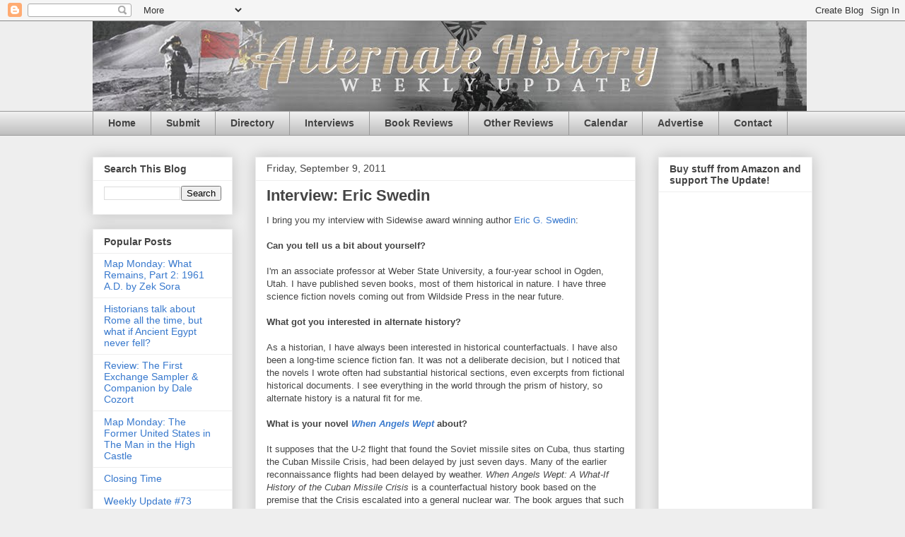

--- FILE ---
content_type: text/html; charset=UTF-8
request_url: https://alternatehistoryweeklyupdate.blogspot.com/2011/09/interview-eric-swedin.html
body_size: 15476
content:
<!DOCTYPE html>
<html class='v2' dir='ltr' lang='en'>
<head>
<link href='https://www.blogger.com/static/v1/widgets/335934321-css_bundle_v2.css' rel='stylesheet' type='text/css'/>
<meta content='width=1100' name='viewport'/>
<meta content='text/html; charset=UTF-8' http-equiv='Content-Type'/>
<meta content='blogger' name='generator'/>
<link href='https://alternatehistoryweeklyupdate.blogspot.com/favicon.ico' rel='icon' type='image/x-icon'/>
<link href='http://alternatehistoryweeklyupdate.blogspot.com/2011/09/interview-eric-swedin.html' rel='canonical'/>
<link rel="alternate" type="application/atom+xml" title="Alternate History Weekly Update - Atom" href="https://alternatehistoryweeklyupdate.blogspot.com/feeds/posts/default" />
<link rel="alternate" type="application/rss+xml" title="Alternate History Weekly Update - RSS" href="https://alternatehistoryweeklyupdate.blogspot.com/feeds/posts/default?alt=rss" />
<link rel="service.post" type="application/atom+xml" title="Alternate History Weekly Update - Atom" href="https://www.blogger.com/feeds/5080248961176338496/posts/default" />

<link rel="alternate" type="application/atom+xml" title="Alternate History Weekly Update - Atom" href="https://alternatehistoryweeklyupdate.blogspot.com/feeds/7493389862664088674/comments/default" />
<!--Can't find substitution for tag [blog.ieCssRetrofitLinks]-->
<meta content='http://alternatehistoryweeklyupdate.blogspot.com/2011/09/interview-eric-swedin.html' property='og:url'/>
<meta content='Interview: Eric Swedin' property='og:title'/>
<meta content='I bring you my interview with Sidewise award winning author Eric G. Swedin :   Can you tell us a bit about yourself?   I&#39;m an associate prof...' property='og:description'/>
<title>Alternate History Weekly Update: Interview: Eric Swedin</title>
<style id='page-skin-1' type='text/css'><!--
/*
-----------------------------------------------
Blogger Template Style
Name:     Awesome Inc.
Designer: Tina Chen
URL:      tinachen.org
----------------------------------------------- */
/* Content
----------------------------------------------- */
body {
font: normal normal 13px Arial, Tahoma, Helvetica, FreeSans, sans-serif;
color: #444444;
background: #eeeeee none repeat scroll top left;
}
html body .content-outer {
min-width: 0;
max-width: 100%;
width: 100%;
}
a:link {
text-decoration: none;
color: #3778cd;
}
a:visited {
text-decoration: none;
color: #4d469c;
}
a:hover {
text-decoration: underline;
color: #3778cd;
}
.body-fauxcolumn-outer .cap-top {
position: absolute;
z-index: 1;
height: 276px;
width: 100%;
background: transparent none repeat-x scroll top left;
_background-image: none;
}
/* Columns
----------------------------------------------- */
.content-inner {
padding: 0;
}
.header-inner .section {
margin: 0 16px;
}
.tabs-inner .section {
margin: 0 16px;
}
.main-inner {
padding-top: 30px;
}
.main-inner .column-center-inner,
.main-inner .column-left-inner,
.main-inner .column-right-inner {
padding: 0 5px;
}
*+html body .main-inner .column-center-inner {
margin-top: -30px;
}
#layout .main-inner .column-center-inner {
margin-top: 0;
}
/* Header
----------------------------------------------- */
.header-outer {
margin: 0 0 0 0;
background: transparent none repeat scroll 0 0;
}
.Header h1 {
font: normal bold 40px Arial, Tahoma, Helvetica, FreeSans, sans-serif;
color: #444444;
text-shadow: 0 0 -1px #000000;
}
.Header h1 a {
color: #444444;
}
.Header .description {
font: normal normal 14px Arial, Tahoma, Helvetica, FreeSans, sans-serif;
color: #444444;
}
.header-inner .Header .titlewrapper,
.header-inner .Header .descriptionwrapper {
padding-left: 0;
padding-right: 0;
margin-bottom: 0;
}
.header-inner .Header .titlewrapper {
padding-top: 22px;
}
/* Tabs
----------------------------------------------- */
.tabs-outer {
overflow: hidden;
position: relative;
background: #eeeeee url(//www.blogblog.com/1kt/awesomeinc/tabs_gradient_light.png) repeat scroll 0 0;
}
#layout .tabs-outer {
overflow: visible;
}
.tabs-cap-top, .tabs-cap-bottom {
position: absolute;
width: 100%;
border-top: 1px solid #999999;
}
.tabs-cap-bottom {
bottom: 0;
}
.tabs-inner .widget li a {
display: inline-block;
margin: 0;
padding: .6em 1.5em;
font: normal bold 14px Arial, Tahoma, Helvetica, FreeSans, sans-serif;
color: #444444;
border-top: 1px solid #999999;
border-bottom: 1px solid #999999;
border-left: 1px solid #999999;
height: 16px;
line-height: 16px;
}
.tabs-inner .widget li:last-child a {
border-right: 1px solid #999999;
}
.tabs-inner .widget li.selected a, .tabs-inner .widget li a:hover {
background: #666666 url(//www.blogblog.com/1kt/awesomeinc/tabs_gradient_light.png) repeat-x scroll 0 -100px;
color: #ffffff;
}
/* Headings
----------------------------------------------- */
h2 {
font: normal bold 14px Arial, Tahoma, Helvetica, FreeSans, sans-serif;
color: #444444;
}
/* Widgets
----------------------------------------------- */
.main-inner .section {
margin: 0 27px;
padding: 0;
}
.main-inner .column-left-outer,
.main-inner .column-right-outer {
margin-top: 0;
}
#layout .main-inner .column-left-outer,
#layout .main-inner .column-right-outer {
margin-top: 0;
}
.main-inner .column-left-inner,
.main-inner .column-right-inner {
background: transparent none repeat 0 0;
-moz-box-shadow: 0 0 0 rgba(0, 0, 0, .2);
-webkit-box-shadow: 0 0 0 rgba(0, 0, 0, .2);
-goog-ms-box-shadow: 0 0 0 rgba(0, 0, 0, .2);
box-shadow: 0 0 0 rgba(0, 0, 0, .2);
-moz-border-radius: 0;
-webkit-border-radius: 0;
-goog-ms-border-radius: 0;
border-radius: 0;
}
#layout .main-inner .column-left-inner,
#layout .main-inner .column-right-inner {
margin-top: 0;
}
.sidebar .widget {
font: normal normal 14px Arial, Tahoma, Helvetica, FreeSans, sans-serif;
color: #444444;
}
.sidebar .widget a:link {
color: #3778cd;
}
.sidebar .widget a:visited {
color: #4d469c;
}
.sidebar .widget a:hover {
color: #3778cd;
}
.sidebar .widget h2 {
text-shadow: 0 0 -1px #000000;
}
.main-inner .widget {
background-color: #ffffff;
border: 1px solid #eeeeee;
padding: 0 15px 15px;
margin: 20px -16px;
-moz-box-shadow: 0 0 20px rgba(0, 0, 0, .2);
-webkit-box-shadow: 0 0 20px rgba(0, 0, 0, .2);
-goog-ms-box-shadow: 0 0 20px rgba(0, 0, 0, .2);
box-shadow: 0 0 20px rgba(0, 0, 0, .2);
-moz-border-radius: 0;
-webkit-border-radius: 0;
-goog-ms-border-radius: 0;
border-radius: 0;
}
.main-inner .widget h2 {
margin: 0 -15px;
padding: .6em 15px .5em;
border-bottom: 1px solid transparent;
}
.footer-inner .widget h2 {
padding: 0 0 .4em;
border-bottom: 1px solid transparent;
}
.main-inner .widget h2 + div, .footer-inner .widget h2 + div {
border-top: 1px solid #eeeeee;
padding-top: 8px;
}
.main-inner .widget .widget-content {
margin: 0 -15px;
padding: 7px 15px 0;
}
.main-inner .widget ul, .main-inner .widget #ArchiveList ul.flat {
margin: -8px -15px 0;
padding: 0;
list-style: none;
}
.main-inner .widget #ArchiveList {
margin: -8px 0 0;
}
.main-inner .widget ul li, .main-inner .widget #ArchiveList ul.flat li {
padding: .5em 15px;
text-indent: 0;
color: #666666;
border-top: 1px solid #eeeeee;
border-bottom: 1px solid transparent;
}
.main-inner .widget #ArchiveList ul li {
padding-top: .25em;
padding-bottom: .25em;
}
.main-inner .widget ul li:first-child, .main-inner .widget #ArchiveList ul.flat li:first-child {
border-top: none;
}
.main-inner .widget ul li:last-child, .main-inner .widget #ArchiveList ul.flat li:last-child {
border-bottom: none;
}
.post-body {
position: relative;
}
.main-inner .widget .post-body ul {
padding: 0 2.5em;
margin: .5em 0;
list-style: disc;
}
.main-inner .widget .post-body ul li {
padding: 0.25em 0;
margin-bottom: .25em;
color: #444444;
border: none;
}
.footer-inner .widget ul {
padding: 0;
list-style: none;
}
.widget .zippy {
color: #666666;
}
/* Posts
----------------------------------------------- */
body .main-inner .Blog {
padding: 0;
margin-bottom: 1em;
background-color: transparent;
border: none;
-moz-box-shadow: 0 0 0 rgba(0, 0, 0, 0);
-webkit-box-shadow: 0 0 0 rgba(0, 0, 0, 0);
-goog-ms-box-shadow: 0 0 0 rgba(0, 0, 0, 0);
box-shadow: 0 0 0 rgba(0, 0, 0, 0);
}
.main-inner .section:last-child .Blog:last-child {
padding: 0;
margin-bottom: 1em;
}
.main-inner .widget h2.date-header {
margin: 0 -15px 1px;
padding: 0 0 0 0;
font: normal normal 14px Arial, Tahoma, Helvetica, FreeSans, sans-serif;
color: #444444;
background: transparent none no-repeat scroll top left;
border-top: 0 solid #eeeeee;
border-bottom: 1px solid transparent;
-moz-border-radius-topleft: 0;
-moz-border-radius-topright: 0;
-webkit-border-top-left-radius: 0;
-webkit-border-top-right-radius: 0;
border-top-left-radius: 0;
border-top-right-radius: 0;
position: static;
bottom: 100%;
right: 15px;
text-shadow: 0 0 -1px #000000;
}
.main-inner .widget h2.date-header span {
font: normal normal 14px Arial, Tahoma, Helvetica, FreeSans, sans-serif;
display: block;
padding: .5em 15px;
border-left: 0 solid #eeeeee;
border-right: 0 solid #eeeeee;
}
.date-outer {
position: relative;
margin: 30px 0 20px;
padding: 0 15px;
background-color: #ffffff;
border: 1px solid #eeeeee;
-moz-box-shadow: 0 0 20px rgba(0, 0, 0, .2);
-webkit-box-shadow: 0 0 20px rgba(0, 0, 0, .2);
-goog-ms-box-shadow: 0 0 20px rgba(0, 0, 0, .2);
box-shadow: 0 0 20px rgba(0, 0, 0, .2);
-moz-border-radius: 0;
-webkit-border-radius: 0;
-goog-ms-border-radius: 0;
border-radius: 0;
}
.date-outer:first-child {
margin-top: 0;
}
.date-outer:last-child {
margin-bottom: 20px;
-moz-border-radius-bottomleft: 0;
-moz-border-radius-bottomright: 0;
-webkit-border-bottom-left-radius: 0;
-webkit-border-bottom-right-radius: 0;
-goog-ms-border-bottom-left-radius: 0;
-goog-ms-border-bottom-right-radius: 0;
border-bottom-left-radius: 0;
border-bottom-right-radius: 0;
}
.date-posts {
margin: 0 -15px;
padding: 0 15px;
clear: both;
}
.post-outer, .inline-ad {
border-top: 1px solid #eeeeee;
margin: 0 -15px;
padding: 15px 15px;
}
.post-outer {
padding-bottom: 10px;
}
.post-outer:first-child {
padding-top: 0;
border-top: none;
}
.post-outer:last-child, .inline-ad:last-child {
border-bottom: none;
}
.post-body {
position: relative;
}
.post-body img {
padding: 8px;
background: transparent;
border: 1px solid transparent;
-moz-box-shadow: 0 0 0 rgba(0, 0, 0, .2);
-webkit-box-shadow: 0 0 0 rgba(0, 0, 0, .2);
box-shadow: 0 0 0 rgba(0, 0, 0, .2);
-moz-border-radius: 0;
-webkit-border-radius: 0;
border-radius: 0;
}
h3.post-title, h4 {
font: normal bold 22px Arial, Tahoma, Helvetica, FreeSans, sans-serif;
color: #444444;
}
h3.post-title a {
font: normal bold 22px Arial, Tahoma, Helvetica, FreeSans, sans-serif;
color: #444444;
}
h3.post-title a:hover {
color: #3778cd;
text-decoration: underline;
}
.post-header {
margin: 0 0 1em;
}
.post-body {
line-height: 1.4;
}
.post-outer h2 {
color: #444444;
}
.post-footer {
margin: 1.5em 0 0;
}
#blog-pager {
padding: 15px;
font-size: 120%;
background-color: #ffffff;
border: 1px solid #eeeeee;
-moz-box-shadow: 0 0 20px rgba(0, 0, 0, .2);
-webkit-box-shadow: 0 0 20px rgba(0, 0, 0, .2);
-goog-ms-box-shadow: 0 0 20px rgba(0, 0, 0, .2);
box-shadow: 0 0 20px rgba(0, 0, 0, .2);
-moz-border-radius: 0;
-webkit-border-radius: 0;
-goog-ms-border-radius: 0;
border-radius: 0;
-moz-border-radius-topleft: 0;
-moz-border-radius-topright: 0;
-webkit-border-top-left-radius: 0;
-webkit-border-top-right-radius: 0;
-goog-ms-border-top-left-radius: 0;
-goog-ms-border-top-right-radius: 0;
border-top-left-radius: 0;
border-top-right-radius-topright: 0;
margin-top: 1em;
}
.blog-feeds, .post-feeds {
margin: 1em 0;
text-align: center;
color: #444444;
}
.blog-feeds a, .post-feeds a {
color: #3778cd;
}
.blog-feeds a:visited, .post-feeds a:visited {
color: #4d469c;
}
.blog-feeds a:hover, .post-feeds a:hover {
color: #3778cd;
}
.post-outer .comments {
margin-top: 2em;
}
/* Comments
----------------------------------------------- */
.comments .comments-content .icon.blog-author {
background-repeat: no-repeat;
background-image: url([data-uri]);
}
.comments .comments-content .loadmore a {
border-top: 1px solid #999999;
border-bottom: 1px solid #999999;
}
.comments .continue {
border-top: 2px solid #999999;
}
/* Footer
----------------------------------------------- */
.footer-outer {
margin: -20px 0 -1px;
padding: 20px 0 0;
color: #444444;
overflow: hidden;
}
.footer-fauxborder-left {
border-top: 1px solid #eeeeee;
background: #ffffff none repeat scroll 0 0;
-moz-box-shadow: 0 0 20px rgba(0, 0, 0, .2);
-webkit-box-shadow: 0 0 20px rgba(0, 0, 0, .2);
-goog-ms-box-shadow: 0 0 20px rgba(0, 0, 0, .2);
box-shadow: 0 0 20px rgba(0, 0, 0, .2);
margin: 0 -20px;
}
/* Mobile
----------------------------------------------- */
body.mobile {
background-size: auto;
}
.mobile .body-fauxcolumn-outer {
background: transparent none repeat scroll top left;
}
*+html body.mobile .main-inner .column-center-inner {
margin-top: 0;
}
.mobile .main-inner .widget {
padding: 0 0 15px;
}
.mobile .main-inner .widget h2 + div,
.mobile .footer-inner .widget h2 + div {
border-top: none;
padding-top: 0;
}
.mobile .footer-inner .widget h2 {
padding: 0.5em 0;
border-bottom: none;
}
.mobile .main-inner .widget .widget-content {
margin: 0;
padding: 7px 0 0;
}
.mobile .main-inner .widget ul,
.mobile .main-inner .widget #ArchiveList ul.flat {
margin: 0 -15px 0;
}
.mobile .main-inner .widget h2.date-header {
right: 0;
}
.mobile .date-header span {
padding: 0.4em 0;
}
.mobile .date-outer:first-child {
margin-bottom: 0;
border: 1px solid #eeeeee;
-moz-border-radius-topleft: 0;
-moz-border-radius-topright: 0;
-webkit-border-top-left-radius: 0;
-webkit-border-top-right-radius: 0;
-goog-ms-border-top-left-radius: 0;
-goog-ms-border-top-right-radius: 0;
border-top-left-radius: 0;
border-top-right-radius: 0;
}
.mobile .date-outer {
border-color: #eeeeee;
border-width: 0 1px 1px;
}
.mobile .date-outer:last-child {
margin-bottom: 0;
}
.mobile .main-inner {
padding: 0;
}
.mobile .header-inner .section {
margin: 0;
}
.mobile .post-outer, .mobile .inline-ad {
padding: 5px 0;
}
.mobile .tabs-inner .section {
margin: 0 10px;
}
.mobile .main-inner .widget h2 {
margin: 0;
padding: 0;
}
.mobile .main-inner .widget h2.date-header span {
padding: 0;
}
.mobile .main-inner .widget .widget-content {
margin: 0;
padding: 7px 0 0;
}
.mobile #blog-pager {
border: 1px solid transparent;
background: #ffffff none repeat scroll 0 0;
}
.mobile .main-inner .column-left-inner,
.mobile .main-inner .column-right-inner {
background: transparent none repeat 0 0;
-moz-box-shadow: none;
-webkit-box-shadow: none;
-goog-ms-box-shadow: none;
box-shadow: none;
}
.mobile .date-posts {
margin: 0;
padding: 0;
}
.mobile .footer-fauxborder-left {
margin: 0;
border-top: inherit;
}
.mobile .main-inner .section:last-child .Blog:last-child {
margin-bottom: 0;
}
.mobile-index-contents {
color: #444444;
}
.mobile .mobile-link-button {
background: #3778cd url(//www.blogblog.com/1kt/awesomeinc/tabs_gradient_light.png) repeat scroll 0 0;
}
.mobile-link-button a:link, .mobile-link-button a:visited {
color: #ffffff;
}
.mobile .tabs-inner .PageList .widget-content {
background: transparent;
border-top: 1px solid;
border-color: #999999;
color: #444444;
}
.mobile .tabs-inner .PageList .widget-content .pagelist-arrow {
border-left: 1px solid #999999;
}

--></style>
<style id='template-skin-1' type='text/css'><!--
body {
min-width: 1050px;
}
.content-outer, .content-fauxcolumn-outer, .region-inner {
min-width: 1050px;
max-width: 1050px;
_width: 1050px;
}
.main-inner .columns {
padding-left: 230px;
padding-right: 250px;
}
.main-inner .fauxcolumn-center-outer {
left: 230px;
right: 250px;
/* IE6 does not respect left and right together */
_width: expression(this.parentNode.offsetWidth -
parseInt("230px") -
parseInt("250px") + 'px');
}
.main-inner .fauxcolumn-left-outer {
width: 230px;
}
.main-inner .fauxcolumn-right-outer {
width: 250px;
}
.main-inner .column-left-outer {
width: 230px;
right: 100%;
margin-left: -230px;
}
.main-inner .column-right-outer {
width: 250px;
margin-right: -250px;
}
#layout {
min-width: 0;
}
#layout .content-outer {
min-width: 0;
width: 800px;
}
#layout .region-inner {
min-width: 0;
width: auto;
}
body#layout div.add_widget {
padding: 8px;
}
body#layout div.add_widget a {
margin-left: 32px;
}
--></style>
<link href='https://www.blogger.com/dyn-css/authorization.css?targetBlogID=5080248961176338496&amp;zx=a052443d-f57e-4be8-8570-a1937e760625' media='none' onload='if(media!=&#39;all&#39;)media=&#39;all&#39;' rel='stylesheet'/><noscript><link href='https://www.blogger.com/dyn-css/authorization.css?targetBlogID=5080248961176338496&amp;zx=a052443d-f57e-4be8-8570-a1937e760625' rel='stylesheet'/></noscript>
<meta name='google-adsense-platform-account' content='ca-host-pub-1556223355139109'/>
<meta name='google-adsense-platform-domain' content='blogspot.com'/>

<!-- data-ad-client=ca-pub-5280979658546471 -->

</head>
<body class='loading variant-light'>
<div class='navbar section' id='navbar' name='Navbar'><div class='widget Navbar' data-version='1' id='Navbar1'><script type="text/javascript">
    function setAttributeOnload(object, attribute, val) {
      if(window.addEventListener) {
        window.addEventListener('load',
          function(){ object[attribute] = val; }, false);
      } else {
        window.attachEvent('onload', function(){ object[attribute] = val; });
      }
    }
  </script>
<div id="navbar-iframe-container"></div>
<script type="text/javascript" src="https://apis.google.com/js/platform.js"></script>
<script type="text/javascript">
      gapi.load("gapi.iframes:gapi.iframes.style.bubble", function() {
        if (gapi.iframes && gapi.iframes.getContext) {
          gapi.iframes.getContext().openChild({
              url: 'https://www.blogger.com/navbar/5080248961176338496?po\x3d7493389862664088674\x26origin\x3dhttps://alternatehistoryweeklyupdate.blogspot.com',
              where: document.getElementById("navbar-iframe-container"),
              id: "navbar-iframe"
          });
        }
      });
    </script><script type="text/javascript">
(function() {
var script = document.createElement('script');
script.type = 'text/javascript';
script.src = '//pagead2.googlesyndication.com/pagead/js/google_top_exp.js';
var head = document.getElementsByTagName('head')[0];
if (head) {
head.appendChild(script);
}})();
</script>
</div></div>
<div class='body-fauxcolumns'>
<div class='fauxcolumn-outer body-fauxcolumn-outer'>
<div class='cap-top'>
<div class='cap-left'></div>
<div class='cap-right'></div>
</div>
<div class='fauxborder-left'>
<div class='fauxborder-right'></div>
<div class='fauxcolumn-inner'>
</div>
</div>
<div class='cap-bottom'>
<div class='cap-left'></div>
<div class='cap-right'></div>
</div>
</div>
</div>
<div class='content'>
<div class='content-fauxcolumns'>
<div class='fauxcolumn-outer content-fauxcolumn-outer'>
<div class='cap-top'>
<div class='cap-left'></div>
<div class='cap-right'></div>
</div>
<div class='fauxborder-left'>
<div class='fauxborder-right'></div>
<div class='fauxcolumn-inner'>
</div>
</div>
<div class='cap-bottom'>
<div class='cap-left'></div>
<div class='cap-right'></div>
</div>
</div>
</div>
<div class='content-outer'>
<div class='content-cap-top cap-top'>
<div class='cap-left'></div>
<div class='cap-right'></div>
</div>
<div class='fauxborder-left content-fauxborder-left'>
<div class='fauxborder-right content-fauxborder-right'></div>
<div class='content-inner'>
<header>
<div class='header-outer'>
<div class='header-cap-top cap-top'>
<div class='cap-left'></div>
<div class='cap-right'></div>
</div>
<div class='fauxborder-left header-fauxborder-left'>
<div class='fauxborder-right header-fauxborder-right'></div>
<div class='region-inner header-inner'>
<div class='header section' id='header' name='Header'><div class='widget Header' data-version='1' id='Header1'>
<div id='header-inner'>
<a href='https://alternatehistoryweeklyupdate.blogspot.com/' style='display: block'>
<img alt='Alternate History Weekly Update' height='127px; ' id='Header1_headerimg' src='https://blogger.googleusercontent.com/img/b/R29vZ2xl/AVvXsEi1YAL-wDM1WZNv67Y-mvliMC23oi5FJe2b7BTK8csZkjNW8rA43r5I-Gp6TQddAL0ErLWzJb8XlPBMsEK2n_JVaK3u8kT3TMc64uHkcwMsTohP-hXMQiJW8837YFs98Kttp3zZ-wmH9Dfv/s1600/Banner_Master.jpg' style='display: block' width='1010px; '/>
</a>
</div>
</div></div>
</div>
</div>
<div class='header-cap-bottom cap-bottom'>
<div class='cap-left'></div>
<div class='cap-right'></div>
</div>
</div>
</header>
<div class='tabs-outer'>
<div class='tabs-cap-top cap-top'>
<div class='cap-left'></div>
<div class='cap-right'></div>
</div>
<div class='fauxborder-left tabs-fauxborder-left'>
<div class='fauxborder-right tabs-fauxborder-right'></div>
<div class='region-inner tabs-inner'>
<div class='tabs section' id='crosscol' name='Cross-Column'><div class='widget PageList' data-version='1' id='PageList1'>
<h2>Pages</h2>
<div class='widget-content'>
<ul>
<li>
<a href='https://alternatehistoryweeklyupdate.blogspot.com/'>Home</a>
</li>
<li>
<a href='https://alternatehistoryweeklyupdate.blogspot.com/p/contribute.html'>Submit</a>
</li>
<li>
<a href='https://alternatehistoryweeklyupdate.blogspot.com/p/ah-directory.html'>Directory</a>
</li>
<li>
<a href='https://alternatehistoryweeklyupdate.blogspot.com/p/interviews.html'>Interviews</a>
</li>
<li>
<a href='https://alternatehistoryweeklyupdate.blogspot.com/p/book-reviews.html'>Book Reviews</a>
</li>
<li>
<a href='https://alternatehistoryweeklyupdate.blogspot.com/p/other-reviews.html'>Other Reviews</a>
</li>
<li>
<a href='https://alternatehistoryweeklyupdate.blogspot.com/p/calender.html'>Calendar</a>
</li>
<li>
<a href='https://alternatehistoryweeklyupdate.blogspot.com/p/advertise.html'>Advertise</a>
</li>
<li>
<a href='https://alternatehistoryweeklyupdate.blogspot.com/p/contact.html'>Contact</a>
</li>
</ul>
<div class='clear'></div>
</div>
</div></div>
<div class='tabs no-items section' id='crosscol-overflow' name='Cross-Column 2'></div>
</div>
</div>
<div class='tabs-cap-bottom cap-bottom'>
<div class='cap-left'></div>
<div class='cap-right'></div>
</div>
</div>
<div class='main-outer'>
<div class='main-cap-top cap-top'>
<div class='cap-left'></div>
<div class='cap-right'></div>
</div>
<div class='fauxborder-left main-fauxborder-left'>
<div class='fauxborder-right main-fauxborder-right'></div>
<div class='region-inner main-inner'>
<div class='columns fauxcolumns'>
<div class='fauxcolumn-outer fauxcolumn-center-outer'>
<div class='cap-top'>
<div class='cap-left'></div>
<div class='cap-right'></div>
</div>
<div class='fauxborder-left'>
<div class='fauxborder-right'></div>
<div class='fauxcolumn-inner'>
</div>
</div>
<div class='cap-bottom'>
<div class='cap-left'></div>
<div class='cap-right'></div>
</div>
</div>
<div class='fauxcolumn-outer fauxcolumn-left-outer'>
<div class='cap-top'>
<div class='cap-left'></div>
<div class='cap-right'></div>
</div>
<div class='fauxborder-left'>
<div class='fauxborder-right'></div>
<div class='fauxcolumn-inner'>
</div>
</div>
<div class='cap-bottom'>
<div class='cap-left'></div>
<div class='cap-right'></div>
</div>
</div>
<div class='fauxcolumn-outer fauxcolumn-right-outer'>
<div class='cap-top'>
<div class='cap-left'></div>
<div class='cap-right'></div>
</div>
<div class='fauxborder-left'>
<div class='fauxborder-right'></div>
<div class='fauxcolumn-inner'>
</div>
</div>
<div class='cap-bottom'>
<div class='cap-left'></div>
<div class='cap-right'></div>
</div>
</div>
<!-- corrects IE6 width calculation -->
<div class='columns-inner'>
<div class='column-center-outer'>
<div class='column-center-inner'>
<div class='main section' id='main' name='Main'><div class='widget Blog' data-version='1' id='Blog1'>
<div class='blog-posts hfeed'>

          <div class="date-outer">
        
<h2 class='date-header'><span>Friday, September 9, 2011</span></h2>

          <div class="date-posts">
        
<div class='post-outer'>
<div class='post hentry uncustomized-post-template' itemprop='blogPost' itemscope='itemscope' itemtype='http://schema.org/BlogPosting'>
<meta content='5080248961176338496' itemprop='blogId'/>
<meta content='7493389862664088674' itemprop='postId'/>
<a name='7493389862664088674'></a>
<h3 class='post-title entry-title' itemprop='name'>
Interview: Eric Swedin
</h3>
<div class='post-header'>
<div class='post-header-line-1'></div>
</div>
<div class='post-body entry-content' id='post-body-7493389862664088674' itemprop='description articleBody'>
I bring you my interview with Sidewise award winning author <a href="http://www.swedin.org/">Eric G. Swedin</a>:<br />
<br />
<strong>Can you tell us a bit about yourself?</strong><br />
<br />
I'm an associate professor at Weber State University, a four-year school in Ogden, Utah. I have published seven books, most of them historical in nature. I have three science fiction novels coming out from Wildside Press in the near future.<br />
<br />
<strong>What got you interested in alternate history?</strong><br />
<br />
As a historian, I have always been interested in historical counterfactuals. I have also been a long-time science fiction fan. It was not a deliberate decision, but I noticed that the novels I wrote often had substantial historical sections, even excerpts from fictional historical documents. I see everything in the world through the prism of history, so alternate history is a natural fit for me.<br />
<br />
<strong>What is your novel <em><a href="http://www.amazon.com/When-Angels-Wept-What-If-History/dp/1597975176/ref=sr_1_1?ie=UTF8&amp;qid=1315576225&amp;sr=8-1">When Angels Wept</a> </em>about?</strong><br />
<br />
It supposes that the U-2 flight that found the Soviet missile sites on Cuba, thus starting the Cuban Missile Crisis, had been delayed by just seven days. Many of the earlier reconnaissance flights had been delayed by weather. <em>When Angels Wept: A What-If History of the Cuban Missile Crisis</em> is a counterfactual history book based on the premise that the Crisis escalated into a general nuclear war. The book argues that such a war would have destroyed the Soviet Union and Europe, but only damaged the United States. At that point in history, American superiority in strategic weapons was overwhelming.<br />
<br />
<strong>What inspired you to write <em>When Angels Wept</em>?</strong><br />
<br />
I think that the Cuban Missile Crisis was one of the most important events of the Twentieth Century, not for what happened, but for what could have happened.<br />
<br />
<strong>Most alternate histories are written as narratives, what made you decide to write <em>When Angels Wept</em> as a history book?</strong><br />
<br />
I have written both history books and novels and I understand the advantages and disadvantages of each type of storytelling. What I wanted to do with the Cuban Missile Crisis made more sense if it was written like a history book, without all the tricks that make a good novel work. I also had a serious intent beyond mere entertainment when I wrote the book. Contingency is too often neglected by historians and other people. When thinking about history we assume that whatever happened was inevitable. This is a poor way to think about history and about why events unfold as they do. I hope that my book will in its small way help counteract this tendency in all of us and help us realize that the past was not fixed when it was happening.<br />
<br />
<strong>How did you come up with the title?</strong><br />
<br />
You know, I don't remember. I liked the phrase and the title was there very early in the project. Only later did I include an episode that explained the title.<br />
<br />
<strong>Who designed the cover?</strong><br />
<br />
The publisher did and it is one of the best covers that I have ever seen. I cannot be more pleased.<br />
<br />
<strong>How was it like winning the Sidewise award?</strong><br />
<br />
I was certain that I would not win this award, though I was thrilled to be nominated. Since my family and I were already going to WorldCon, we all went to the ceremony. When they announced my name and the book title it was like a blast of electricity going through me and I didn't hear much of what they said after that. Very jarring.<br />
<br />
<strong>What are you reading now? </strong><br />
<br />
I just read a graphic novel, Will Eisner, <em>The Plot: The Secret Story of the Protocols of the Elders of Zion</em> (2005). I am also reading several books on World War II at the same time, including Andrew Roberts, <em>The Storm of War: A New History of the Second World War</em> (2011) and Mark Mazower,<em> Hitler's Empire: How the Nazis Ruled Europe</em> (2008). I am also reading the novella that I shared the Sidewise Award with, Alan Smale, "A Clash of Eagles," in <em>Panverse Two</em> (ed. Dario Ciriello), (Panverse Publishing 2010). He won the short-form and I won the long-form. It is an interesting story.<br />
<br />
<strong>What are your current projects?</strong><br />
<br />
Tough question. I am working on a sequel to a novel of mine that will be coming out soon, <em>Fragments of Me</em> (Wildside Press, 2011). I am researching a general book on Twentieth-century Science. And I am working on an alternate history of World War II.&nbsp; In my alternate history of World War II, I want to answer the question of if atomic bombs could have really won the war against a dominant Germany. I have my doubts.<br />
<br />
<strong>Do you have any advice for other writers?</strong><br />
<br />
I do believe that anyone who is of reasonable intelligence and has a sincere desire to learn can become a writer. Writing is a rewarding activity, even without publishing, though publishing is a nice way to convince doubters and naysayers that you are not on a fruitless quest. Writers who are successful have a determination that drives them through disappointment and self-doubt. Becoming a productive writer is the hardest skill that I have ever worked to acquire.<br />
<br />
----<br />
<br />
You can also check out my <a href="http://alternatehistoryweeklyupdate.blogspot.com/2011/09/review-when-angels-wept.html">review</a> of Swedin's <em>When Angels Wept.</em>
<div style='clear: both;'></div>
</div>
<div class='post-footer'>
<div class='post-footer-line post-footer-line-1'>
<span class='post-author vcard'>
Posted by
<span class='fn' itemprop='author' itemscope='itemscope' itemtype='http://schema.org/Person'>
<meta content='https://www.blogger.com/profile/12415640801753049329' itemprop='url'/>
<a class='g-profile' href='https://www.blogger.com/profile/12415640801753049329' rel='author' title='author profile'>
<span itemprop='name'>Mitro</span>
</a>
</span>
</span>
<span class='post-timestamp'>
at
<meta content='http://alternatehistoryweeklyupdate.blogspot.com/2011/09/interview-eric-swedin.html' itemprop='url'/>
<a class='timestamp-link' href='https://alternatehistoryweeklyupdate.blogspot.com/2011/09/interview-eric-swedin.html' rel='bookmark' title='permanent link'><abbr class='published' itemprop='datePublished' title='2011-09-09T11:00:00-05:00'>11:00&#8239;AM</abbr></a>
</span>
<span class='post-comment-link'>
</span>
<span class='post-icons'>
<span class='item-action'>
<a href='https://www.blogger.com/email-post/5080248961176338496/7493389862664088674' title='Email Post'>
<img alt='' class='icon-action' height='13' src='https://resources.blogblog.com/img/icon18_email.gif' width='18'/>
</a>
</span>
<span class='item-control blog-admin pid-654926044'>
<a href='https://www.blogger.com/post-edit.g?blogID=5080248961176338496&postID=7493389862664088674&from=pencil' title='Edit Post'>
<img alt='' class='icon-action' height='18' src='https://resources.blogblog.com/img/icon18_edit_allbkg.gif' width='18'/>
</a>
</span>
</span>
<div class='post-share-buttons goog-inline-block'>
<a class='goog-inline-block share-button sb-email' href='https://www.blogger.com/share-post.g?blogID=5080248961176338496&postID=7493389862664088674&target=email' target='_blank' title='Email This'><span class='share-button-link-text'>Email This</span></a><a class='goog-inline-block share-button sb-blog' href='https://www.blogger.com/share-post.g?blogID=5080248961176338496&postID=7493389862664088674&target=blog' onclick='window.open(this.href, "_blank", "height=270,width=475"); return false;' target='_blank' title='BlogThis!'><span class='share-button-link-text'>BlogThis!</span></a><a class='goog-inline-block share-button sb-twitter' href='https://www.blogger.com/share-post.g?blogID=5080248961176338496&postID=7493389862664088674&target=twitter' target='_blank' title='Share to X'><span class='share-button-link-text'>Share to X</span></a><a class='goog-inline-block share-button sb-facebook' href='https://www.blogger.com/share-post.g?blogID=5080248961176338496&postID=7493389862664088674&target=facebook' onclick='window.open(this.href, "_blank", "height=430,width=640"); return false;' target='_blank' title='Share to Facebook'><span class='share-button-link-text'>Share to Facebook</span></a><a class='goog-inline-block share-button sb-pinterest' href='https://www.blogger.com/share-post.g?blogID=5080248961176338496&postID=7493389862664088674&target=pinterest' target='_blank' title='Share to Pinterest'><span class='share-button-link-text'>Share to Pinterest</span></a>
</div>
</div>
<div class='post-footer-line post-footer-line-2'>
<span class='post-labels'>
Labels:
<a href='https://alternatehistoryweeklyupdate.blogspot.com/search/label/Eric%20G.%20Swedin' rel='tag'>Eric G. Swedin</a>,
<a href='https://alternatehistoryweeklyupdate.blogspot.com/search/label/Interview' rel='tag'>Interview</a>,
<a href='https://alternatehistoryweeklyupdate.blogspot.com/search/label/When%20Angels%20Wept' rel='tag'>When Angels Wept</a>
</span>
</div>
<div class='post-footer-line post-footer-line-3'>
<span class='post-location'>
</span>
</div>
</div>
</div>
<div class='comments' id='comments'>
<a name='comments'></a>
<h4>No comments:</h4>
<div id='Blog1_comments-block-wrapper'>
<dl class='avatar-comment-indent' id='comments-block'>
</dl>
</div>
<p class='comment-footer'>
<div class='comment-form'>
<a name='comment-form'></a>
<h4 id='comment-post-message'>Post a Comment</h4>
<p>
</p>
<p>Note: Only a member of this blog may post a comment.</p>
<a href='https://www.blogger.com/comment/frame/5080248961176338496?po=7493389862664088674&hl=en&saa=85391&origin=https://alternatehistoryweeklyupdate.blogspot.com' id='comment-editor-src'></a>
<iframe allowtransparency='true' class='blogger-iframe-colorize blogger-comment-from-post' frameborder='0' height='410px' id='comment-editor' name='comment-editor' src='' width='100%'></iframe>
<script src='https://www.blogger.com/static/v1/jsbin/2830521187-comment_from_post_iframe.js' type='text/javascript'></script>
<script type='text/javascript'>
      BLOG_CMT_createIframe('https://www.blogger.com/rpc_relay.html');
    </script>
</div>
</p>
</div>
</div>
<div class='inline-ad'>
<script type="text/javascript"><!--
google_ad_client="pub-5280979658546471";
google_ad_host="pub-1556223355139109";
google_ad_width=300;
google_ad_height=250;
google_ad_format="300x250_as";
google_ad_type="text_image";
google_ad_host_channel="0001+S0009+L0007";
google_color_border="FFFFFF";
google_color_bg="FFFFFF";
google_color_link="2288BB";
google_color_url="666666";
google_color_text="222222";
//--></script>
<script type="text/javascript" src="//pagead2.googlesyndication.com/pagead/show_ads.js">
</script>
</div>

        </div></div>
      
</div>
<div class='blog-pager' id='blog-pager'>
<span id='blog-pager-newer-link'>
<a class='blog-pager-newer-link' href='https://alternatehistoryweeklyupdate.blogspot.com/2011/09/breaking-news-oral-history-of-doomsday.html' id='Blog1_blog-pager-newer-link' title='Newer Post'>Newer Post</a>
</span>
<span id='blog-pager-older-link'>
<a class='blog-pager-older-link' href='https://alternatehistoryweeklyupdate.blogspot.com/2011/09/showcase-1983-doomsday.html' id='Blog1_blog-pager-older-link' title='Older Post'>Older Post</a>
</span>
<a class='home-link' href='https://alternatehistoryweeklyupdate.blogspot.com/'>Home</a>
</div>
<div class='clear'></div>
<div class='post-feeds'>
<div class='feed-links'>
Subscribe to:
<a class='feed-link' href='https://alternatehistoryweeklyupdate.blogspot.com/feeds/7493389862664088674/comments/default' target='_blank' type='application/atom+xml'>Post Comments (Atom)</a>
</div>
</div>
</div></div>
</div>
</div>
<div class='column-left-outer'>
<div class='column-left-inner'>
<aside>
<div class='sidebar section' id='sidebar-left-1'><div class='widget BlogSearch' data-version='1' id='BlogSearch1'>
<h2 class='title'>Search This Blog</h2>
<div class='widget-content'>
<div id='BlogSearch1_form'>
<form action='https://alternatehistoryweeklyupdate.blogspot.com/search' class='gsc-search-box' target='_top'>
<table cellpadding='0' cellspacing='0' class='gsc-search-box'>
<tbody>
<tr>
<td class='gsc-input'>
<input autocomplete='off' class='gsc-input' name='q' size='10' title='search' type='text' value=''/>
</td>
<td class='gsc-search-button'>
<input class='gsc-search-button' title='search' type='submit' value='Search'/>
</td>
</tr>
</tbody>
</table>
</form>
</div>
</div>
<div class='clear'></div>
</div><div class='widget PopularPosts' data-version='1' id='PopularPosts1'>
<h2>Popular Posts</h2>
<div class='widget-content popular-posts'>
<ul>
<li>
<a href='https://alternatehistoryweeklyupdate.blogspot.com/2016/03/map-monday-what-remains-part-2-1961-ad.html'>Map Monday: What Remains, Part 2: 1961 A.D. by Zek Sora</a>
</li>
<li>
<a href='https://alternatehistoryweeklyupdate.blogspot.com/2015/05/historians-talk-about-rome-all-time-but.html'>Historians talk about Rome all the time, but what if Ancient Egypt never fell?</a>
</li>
<li>
<a href='https://alternatehistoryweeklyupdate.blogspot.com/2013/07/review-first-exchange-sampler-companion.html'>Review: The First Exchange Sampler & Companion by Dale Cozort</a>
</li>
<li>
<a href='https://alternatehistoryweeklyupdate.blogspot.com/2015/02/map-monday-former-united-states-in-man.html'>Map Monday: The Former United States in The Man in the High Castle</a>
</li>
<li>
<a href='https://alternatehistoryweeklyupdate.blogspot.com/2016/10/closing-time.html'>Closing Time</a>
</li>
<li>
<a href='https://alternatehistoryweeklyupdate.blogspot.com/2012/10/weekly-update-73.html'>Weekly Update #73</a>
</li>
<li>
<a href='https://alternatehistoryweeklyupdate.blogspot.com/2015/12/book-review-killing-king-assassination.html'>Book Review: Killing a King: The Assassination of Yitzhak Rabin and the Remaking of Israel by Dan Ephron</a>
</li>
<li>
<a href='https://alternatehistoryweeklyupdate.blogspot.com/2016/06/how-to-write-realistic-atompunk-timeline.html'>How to Write a Realistic Atompunk Timeline</a>
</li>
<li>
<a href='https://alternatehistoryweeklyupdate.blogspot.com/2012/05/review-final-impact-by-john-birmingham.html'>Review: "Final Impact" by John Birmingham</a>
</li>
<li>
<a href='https://alternatehistoryweeklyupdate.blogspot.com/2014/10/interview-ian-montgomerie.html'>Interview: Ian Montgomerie</a>
</li>
</ul>
<div class='clear'></div>
</div>
</div><div class='widget LinkList' data-version='1' id='LinkList1'>
<h2>Links</h2>
<div class='widget-content'>
<ul>
<li><a href='http://althistoryinc.blogspot.com/'>(Alt)History Inc.</a></li>
<li><a href='http://www.reddit.com/r/ahwupdate/'>/r/ahwupdate/</a></li>
<li><a href='http://thingthatexists.blogspot.com/'>A Thing that Exists</a></li>
<li><a href='http://alison-morton.com/blog/'>Alison Morton's Roma Nova</a></li>
<li><a href='http://althistfiction.com/'>Alt Hist</a></li>
<li><a href='http://www.alternate-history-fiction.com/'>Alternate History Fiction</a></li>
<li><a href='http://althistory.wikia.com/wiki/Main_Page'>Alternate History Wiki</a></li>
<li><a href='http://www.alternatehistory.com/'>AlternateHistory.com</a></li>
<li><a href='https://www.youtube.com/channel/UClfEht64_NrzHf8Y0slKEjw'>AlternateHistoryHub</a></li>
<li><a href='http://amazingstoriesmag.com/'>Amazing Stories</a></li>
<li><a href='http://kiatspace.blogspot.com/'>An Alternate History of the Netherlands (and more)</a></li>
<li><a href='http://atomic-skies.blogspot.com/'>Atomic Skies</a></li>
<li><a href='http://www.beneathgrayskies.com/'>Beneath Gray Skies</a></li>
<li><a href='http://www.dalecozort.com/dale2.htm'>Dale Cozort's Alternate History</a></li>
<li><a href='http://home.earthlink.net/~trolleyfan/'>David Johnson's Webpage</a></li>
<li><a href='http://geeksyndicate.wordpress.com/category/gs-podcast-network/dissecting-worlds/'>Dissecting Worlds</a></li>
<li><a href='http://www.ipinc.net/~kiers/SMSFanFiction/'>Fan Fiction in SM Stirling's Universes</a></li>
<li><a href='http://turtledove.wikia.com/wiki/Harry_Turtledove_Wiki'>Harry Turtledove Wiki</a></li>
<li><a href='http://historicalnovelsociety.org/'>Historical Novel Society</a></li>
<li><a href='http://historum.com/'>Historum</a></li>
<li><a href='http://ifnicity.blogspot.com/'>Ifnicity</a></li>
<li><a href='http://johnnypez9.blogspot.com/'>Johnny Pez</a></li>
<li><a href='http://www.korsgaardscommentary.com/'>Korsgaard's Commentary</a></li>
<li><a href='http://loststates.blogspot.com/'>Lost States</a></li>
<li><a href='http://makingalternatehistory.blogspot.com/'>Making Alternate History</a></li>
<li><a href='http://www.toixstory.com/'>Maps, Writing, and Ramblings</a></li>
<li><a href='http://danielottalini.com/'>Modern Papyrus ~ Daniel Ottalini's author blog and website</a></li>
<li><a href='http://othertimesblog.blogspot.com/'>Other Times</a></li>
<li><a href='http://www.dalecozort.com/PODPage.html'>Point of Divergence APA</a></li>
<li><a href='http://www.rpierrelouis.com/'>Ralph Pierre-Louis, graphic and web designer</a></li>
<li><a href='http://daidin.wordpress.com/'>The Alternate History Blog Daidin</a></li>
<li><a href='http://chrishanger.wordpress.com/'>The Chrishanger Blog</a></li>
<li><a href='http://www.chrishanger.net/Index.html'>The Chrishanger Website</a></li>
<li><a href='http://thecounterfactualhistoryreview.blogspot.com/'>The Counterfactual History Review</a></li>
<li><a href='http://www.thekingdomsofevil.com/'>The Kingdoms of Evil</a></li>
<li><a href='http://accordingtoquinn.blogspot.com/'>The World According to Quinn</a></li>
<li><a href='http://thisdayinalternatehistory.blogspot.com/'>This Day in Alternate History</a></li>
<li><a href='http://www.twilighthistories.com/about/'>Twilight Histories</a></li>
</ul>
<div class='clear'></div>
</div>
</div><div class='widget Label' data-version='1' id='Label1'>
<h2>Categories</h2>
<div class='widget-content list-label-widget-content'>
<ul>
<li>
<a dir='ltr' href='https://alternatehistoryweeklyupdate.blogspot.com/search/label/1983%3A%20Doomsday'>1983: Doomsday</a>
<span dir='ltr'>(21)</span>
</li>
<li>
<a dir='ltr' href='https://alternatehistoryweeklyupdate.blogspot.com/search/label/Alternate%20History%20Weekly%20Update'>Alternate History Weekly Update</a>
<span dir='ltr'>(44)</span>
</li>
<li>
<a dir='ltr' href='https://alternatehistoryweeklyupdate.blogspot.com/search/label/American%20Civil%20War'>American Civil War</a>
<span dir='ltr'>(30)</span>
</li>
<li>
<a dir='ltr' href='https://alternatehistoryweeklyupdate.blogspot.com/search/label/Balkanized%20North%20America'>Balkanized North America</a>
<span dir='ltr'>(25)</span>
</li>
<li>
<a dir='ltr' href='https://alternatehistoryweeklyupdate.blogspot.com/search/label/Book%20Review'>Book Review</a>
<span dir='ltr'>(120)</span>
</li>
<li>
<a dir='ltr' href='https://alternatehistoryweeklyupdate.blogspot.com/search/label/Chris%20Nuttall'>Chris Nuttall</a>
<span dir='ltr'>(69)</span>
</li>
<li>
<a dir='ltr' href='https://alternatehistoryweeklyupdate.blogspot.com/search/label/Comic%20book'>Comic book</a>
<span dir='ltr'>(26)</span>
</li>
<li>
<a dir='ltr' href='https://alternatehistoryweeklyupdate.blogspot.com/search/label/Counterfactual%20history'>Counterfactual history</a>
<span dir='ltr'>(35)</span>
</li>
<li>
<a dir='ltr' href='https://alternatehistoryweeklyupdate.blogspot.com/search/label/Guest%20post'>Guest post</a>
<span dir='ltr'>(250)</span>
</li>
<li>
<a dir='ltr' href='https://alternatehistoryweeklyupdate.blogspot.com/search/label/Harry%20Turtledove'>Harry Turtledove</a>
<span dir='ltr'>(53)</span>
</li>
<li>
<a dir='ltr' href='https://alternatehistoryweeklyupdate.blogspot.com/search/label/Interview'>Interview</a>
<span dir='ltr'>(71)</span>
</li>
<li>
<a dir='ltr' href='https://alternatehistoryweeklyupdate.blogspot.com/search/label/New%20Releases'>New Releases</a>
<span dir='ltr'>(203)</span>
</li>
<li>
<a dir='ltr' href='https://alternatehistoryweeklyupdate.blogspot.com/search/label/Paradox'>Paradox</a>
<span dir='ltr'>(54)</span>
</li>
<li>
<a dir='ltr' href='https://alternatehistoryweeklyupdate.blogspot.com/search/label/Preview'>Preview</a>
<span dir='ltr'>(40)</span>
</li>
<li>
<a dir='ltr' href='https://alternatehistoryweeklyupdate.blogspot.com/search/label/Review'>Review</a>
<span dir='ltr'>(49)</span>
</li>
<li>
<a dir='ltr' href='https://alternatehistoryweeklyupdate.blogspot.com/search/label/Sean%20Korsgaard'>Sean Korsgaard</a>
<span dir='ltr'>(42)</span>
</li>
<li>
<a dir='ltr' href='https://alternatehistoryweeklyupdate.blogspot.com/search/label/Sebastian%20Breit'>Sebastian Breit</a>
<span dir='ltr'>(24)</span>
</li>
<li>
<a dir='ltr' href='https://alternatehistoryweeklyupdate.blogspot.com/search/label/Showcase'>Showcase</a>
<span dir='ltr'>(22)</span>
</li>
<li>
<a dir='ltr' href='https://alternatehistoryweeklyupdate.blogspot.com/search/label/Steampunk'>Steampunk</a>
<span dir='ltr'>(111)</span>
</li>
<li>
<a dir='ltr' href='https://alternatehistoryweeklyupdate.blogspot.com/search/label/Stirling'>Stirling</a>
<span dir='ltr'>(22)</span>
</li>
<li>
<a dir='ltr' href='https://alternatehistoryweeklyupdate.blogspot.com/search/label/Submissions'>Submissions</a>
<span dir='ltr'>(38)</span>
</li>
<li>
<a dir='ltr' href='https://alternatehistoryweeklyupdate.blogspot.com/search/label/Television'>Television</a>
<span dir='ltr'>(33)</span>
</li>
<li>
<a dir='ltr' href='https://alternatehistoryweeklyupdate.blogspot.com/search/label/Time%20travel'>Time travel</a>
<span dir='ltr'>(42)</span>
</li>
<li>
<a dir='ltr' href='https://alternatehistoryweeklyupdate.blogspot.com/search/label/Weekly%20Update'>Weekly Update</a>
<span dir='ltr'>(213)</span>
</li>
<li>
<a dir='ltr' href='https://alternatehistoryweeklyupdate.blogspot.com/search/label/World%20War%20II'>World War II</a>
<span dir='ltr'>(85)</span>
</li>
<li>
<a dir='ltr' href='https://alternatehistoryweeklyupdate.blogspot.com/search/label/alternate%20history'>alternate history</a>
<span dir='ltr'>(140)</span>
</li>
</ul>
<div class='clear'></div>
</div>
</div></div>
</aside>
</div>
</div>
<div class='column-right-outer'>
<div class='column-right-inner'>
<aside>
<div class='sidebar section' id='sidebar-right-1'><div class='widget HTML' data-version='1' id='HTML2'>
<h2 class='title'>Buy stuff from Amazon and support The Update!</h2>
<div class='widget-content'>
<iframe src="http://rcm-na.amazon-adsystem.com/e/cm?t=altehistweeku-20&o=1&p=14&l=st1&mode=books&search=alternate history&fc1=000000&lt1=_blank&lc1=3366FF&bg1=FFFFFF&f=ifr" marginwidth="0" marginheight="0" width="160" height="600" border="0" frameborder="0" style="border:none;" scrolling="no"></iframe>
</div>
<div class='clear'></div>
</div><div class='widget HTML' data-version='1' id='HTML4'>
<div class='widget-content'>
<a class="twitter-timeline" href="https://twitter.com/ahwupdate" data-widget-id="438073667570782209">Tweets by @ahwupdate</a>
<script>!function(d,s,id){var js,fjs=d.getElementsByTagName(s)[0],p=/^http:/.test(d.location)?'http':'https';if(!d.getElementById(id)){js=d.createElement(s);js.id=id;js.src=p+"://platform.twitter.com/widgets.js";fjs.parentNode.insertBefore(js,fjs);}}(document,"script","twitter-wjs");</script>
</div>
<div class='clear'></div>
</div><div class='widget HTML' data-version='1' id='HTML1'>
<div class='widget-content'>
<iframe src="//www.facebook.com/plugins/likebox.php?href=http%3A%2F%2Fwww.facebook.com%2Fpages%2FAlternate-History-Weekly-Update%2F201023966612103&amp;width=200&amp;height=300&amp;colorscheme=light&amp;show_faces=true&amp;border_color&amp;stream=false&amp;header=false" scrolling="no" frameborder="0" style="border:none; overflow:hidden; width:200px; height:300px;" allowtransparency="true"></iframe>
</div>
<div class='clear'></div>
</div><div class='widget Followers' data-version='1' id='Followers1'>
<h2 class='title'>Google Followers</h2>
<div class='widget-content'>
<div id='Followers1-wrapper'>
<div style='margin-right:2px;'>
<div><script type="text/javascript" src="https://apis.google.com/js/platform.js"></script>
<div id="followers-iframe-container"></div>
<script type="text/javascript">
    window.followersIframe = null;
    function followersIframeOpen(url) {
      gapi.load("gapi.iframes", function() {
        if (gapi.iframes && gapi.iframes.getContext) {
          window.followersIframe = gapi.iframes.getContext().openChild({
            url: url,
            where: document.getElementById("followers-iframe-container"),
            messageHandlersFilter: gapi.iframes.CROSS_ORIGIN_IFRAMES_FILTER,
            messageHandlers: {
              '_ready': function(obj) {
                window.followersIframe.getIframeEl().height = obj.height;
              },
              'reset': function() {
                window.followersIframe.close();
                followersIframeOpen("https://www.blogger.com/followers/frame/5080248961176338496?colors\x3dCgt0cmFuc3BhcmVudBILdHJhbnNwYXJlbnQaByM0NDQ0NDQiByMzNzc4Y2QqByNlZWVlZWUyByM0NDQ0NDQ6ByM0NDQ0NDRCByMzNzc4Y2RKByM2NjY2NjZSByMzNzc4Y2RaC3RyYW5zcGFyZW50\x26pageSize\x3d21\x26hl\x3den\x26origin\x3dhttps://alternatehistoryweeklyupdate.blogspot.com");
              },
              'open': function(url) {
                window.followersIframe.close();
                followersIframeOpen(url);
              }
            }
          });
        }
      });
    }
    followersIframeOpen("https://www.blogger.com/followers/frame/5080248961176338496?colors\x3dCgt0cmFuc3BhcmVudBILdHJhbnNwYXJlbnQaByM0NDQ0NDQiByMzNzc4Y2QqByNlZWVlZWUyByM0NDQ0NDQ6ByM0NDQ0NDRCByMzNzc4Y2RKByM2NjY2NjZSByMzNzc4Y2RaC3RyYW5zcGFyZW50\x26pageSize\x3d21\x26hl\x3den\x26origin\x3dhttps://alternatehistoryweeklyupdate.blogspot.com");
  </script></div>
</div>
</div>
<div class='clear'></div>
</div>
</div><div class='widget Subscribe' data-version='1' id='Subscribe1'>
<div style='white-space:nowrap'>
<h2 class='title'>Subscribe To</h2>
<div class='widget-content'>
<div class='subscribe-wrapper subscribe-type-POST'>
<div class='subscribe expanded subscribe-type-POST' id='SW_READER_LIST_Subscribe1POST' style='display:none;'>
<div class='top'>
<span class='inner' onclick='return(_SW_toggleReaderList(event, "Subscribe1POST"));'>
<img class='subscribe-dropdown-arrow' src='https://resources.blogblog.com/img/widgets/arrow_dropdown.gif'/>
<img align='absmiddle' alt='' border='0' class='feed-icon' src='https://resources.blogblog.com/img/icon_feed12.png'/>
Posts
</span>
<div class='feed-reader-links'>
<a class='feed-reader-link' href='https://www.netvibes.com/subscribe.php?url=https%3A%2F%2Falternatehistoryweeklyupdate.blogspot.com%2Ffeeds%2Fposts%2Fdefault' target='_blank'>
<img src='https://resources.blogblog.com/img/widgets/subscribe-netvibes.png'/>
</a>
<a class='feed-reader-link' href='https://add.my.yahoo.com/content?url=https%3A%2F%2Falternatehistoryweeklyupdate.blogspot.com%2Ffeeds%2Fposts%2Fdefault' target='_blank'>
<img src='https://resources.blogblog.com/img/widgets/subscribe-yahoo.png'/>
</a>
<a class='feed-reader-link' href='https://alternatehistoryweeklyupdate.blogspot.com/feeds/posts/default' target='_blank'>
<img align='absmiddle' class='feed-icon' src='https://resources.blogblog.com/img/icon_feed12.png'/>
                  Atom
                </a>
</div>
</div>
<div class='bottom'></div>
</div>
<div class='subscribe' id='SW_READER_LIST_CLOSED_Subscribe1POST' onclick='return(_SW_toggleReaderList(event, "Subscribe1POST"));'>
<div class='top'>
<span class='inner'>
<img class='subscribe-dropdown-arrow' src='https://resources.blogblog.com/img/widgets/arrow_dropdown.gif'/>
<span onclick='return(_SW_toggleReaderList(event, "Subscribe1POST"));'>
<img align='absmiddle' alt='' border='0' class='feed-icon' src='https://resources.blogblog.com/img/icon_feed12.png'/>
Posts
</span>
</span>
</div>
<div class='bottom'></div>
</div>
</div>
<div class='subscribe-wrapper subscribe-type-PER_POST'>
<div class='subscribe expanded subscribe-type-PER_POST' id='SW_READER_LIST_Subscribe1PER_POST' style='display:none;'>
<div class='top'>
<span class='inner' onclick='return(_SW_toggleReaderList(event, "Subscribe1PER_POST"));'>
<img class='subscribe-dropdown-arrow' src='https://resources.blogblog.com/img/widgets/arrow_dropdown.gif'/>
<img align='absmiddle' alt='' border='0' class='feed-icon' src='https://resources.blogblog.com/img/icon_feed12.png'/>
Comments
</span>
<div class='feed-reader-links'>
<a class='feed-reader-link' href='https://www.netvibes.com/subscribe.php?url=https%3A%2F%2Falternatehistoryweeklyupdate.blogspot.com%2Ffeeds%2F7493389862664088674%2Fcomments%2Fdefault' target='_blank'>
<img src='https://resources.blogblog.com/img/widgets/subscribe-netvibes.png'/>
</a>
<a class='feed-reader-link' href='https://add.my.yahoo.com/content?url=https%3A%2F%2Falternatehistoryweeklyupdate.blogspot.com%2Ffeeds%2F7493389862664088674%2Fcomments%2Fdefault' target='_blank'>
<img src='https://resources.blogblog.com/img/widgets/subscribe-yahoo.png'/>
</a>
<a class='feed-reader-link' href='https://alternatehistoryweeklyupdate.blogspot.com/feeds/7493389862664088674/comments/default' target='_blank'>
<img align='absmiddle' class='feed-icon' src='https://resources.blogblog.com/img/icon_feed12.png'/>
                  Atom
                </a>
</div>
</div>
<div class='bottom'></div>
</div>
<div class='subscribe' id='SW_READER_LIST_CLOSED_Subscribe1PER_POST' onclick='return(_SW_toggleReaderList(event, "Subscribe1PER_POST"));'>
<div class='top'>
<span class='inner'>
<img class='subscribe-dropdown-arrow' src='https://resources.blogblog.com/img/widgets/arrow_dropdown.gif'/>
<span onclick='return(_SW_toggleReaderList(event, "Subscribe1PER_POST"));'>
<img align='absmiddle' alt='' border='0' class='feed-icon' src='https://resources.blogblog.com/img/icon_feed12.png'/>
Comments
</span>
</span>
</div>
<div class='bottom'></div>
</div>
</div>
<div style='clear:both'></div>
</div>
</div>
<div class='clear'></div>
</div><div class='widget AdSense' data-version='1' id='AdSense2'>
<div class='widget-content'>
<script type="text/javascript"><!--
google_ad_client="pub-5280979658546471";
google_ad_host="pub-1556223355139109";
google_ad_width=160;
google_ad_height=600;
google_ad_format="160x600_as";
google_ad_type="text_image";
google_ad_host_channel="0001+S0004+L0001";
google_color_border="FFFFFF";
google_color_bg="FFFFFF";
google_color_link="000000";
google_color_url="2288BB";
google_color_text="222222";
//--></script>
<script type="text/javascript" src="//pagead2.googlesyndication.com/pagead/show_ads.js">
</script>
<div class='clear'></div>
</div>
</div></div>
</aside>
</div>
</div>
</div>
<div style='clear: both'></div>
<!-- columns -->
</div>
<!-- main -->
</div>
</div>
<div class='main-cap-bottom cap-bottom'>
<div class='cap-left'></div>
<div class='cap-right'></div>
</div>
</div>
<footer>
<div class='footer-outer'>
<div class='footer-cap-top cap-top'>
<div class='cap-left'></div>
<div class='cap-right'></div>
</div>
<div class='fauxborder-left footer-fauxborder-left'>
<div class='fauxborder-right footer-fauxborder-right'></div>
<div class='region-inner footer-inner'>
<div class='foot no-items section' id='footer-1'></div>
<table border='0' cellpadding='0' cellspacing='0' class='section-columns columns-2'>
<tbody>
<tr>
<td class='first columns-cell'>
<div class='foot no-items section' id='footer-2-1'></div>
</td>
<td class='columns-cell'>
<div class='foot no-items section' id='footer-2-2'></div>
</td>
</tr>
</tbody>
</table>
<!-- outside of the include in order to lock Attribution widget -->
<div class='foot section' id='footer-3' name='Footer'><div class='widget Attribution' data-version='1' id='Attribution1'>
<div class='widget-content' style='text-align: center;'>
Awesome Inc. theme. Powered by <a href='https://www.blogger.com' target='_blank'>Blogger</a>.
</div>
<div class='clear'></div>
</div></div>
</div>
</div>
<div class='footer-cap-bottom cap-bottom'>
<div class='cap-left'></div>
<div class='cap-right'></div>
</div>
</div>
</footer>
<!-- content -->
</div>
</div>
<div class='content-cap-bottom cap-bottom'>
<div class='cap-left'></div>
<div class='cap-right'></div>
</div>
</div>
</div>
<script type='text/javascript'>
    window.setTimeout(function() {
        document.body.className = document.body.className.replace('loading', '');
      }, 10);
  </script>

<script type="text/javascript" src="https://www.blogger.com/static/v1/widgets/2028843038-widgets.js"></script>
<script type='text/javascript'>
window['__wavt'] = 'AOuZoY4JzvR3qI22MSKXXKGhhQu5bNzboA:1769478710831';_WidgetManager._Init('//www.blogger.com/rearrange?blogID\x3d5080248961176338496','//alternatehistoryweeklyupdate.blogspot.com/2011/09/interview-eric-swedin.html','5080248961176338496');
_WidgetManager._SetDataContext([{'name': 'blog', 'data': {'blogId': '5080248961176338496', 'title': 'Alternate History Weekly Update', 'url': 'https://alternatehistoryweeklyupdate.blogspot.com/2011/09/interview-eric-swedin.html', 'canonicalUrl': 'http://alternatehistoryweeklyupdate.blogspot.com/2011/09/interview-eric-swedin.html', 'homepageUrl': 'https://alternatehistoryweeklyupdate.blogspot.com/', 'searchUrl': 'https://alternatehistoryweeklyupdate.blogspot.com/search', 'canonicalHomepageUrl': 'http://alternatehistoryweeklyupdate.blogspot.com/', 'blogspotFaviconUrl': 'https://alternatehistoryweeklyupdate.blogspot.com/favicon.ico', 'bloggerUrl': 'https://www.blogger.com', 'hasCustomDomain': false, 'httpsEnabled': true, 'enabledCommentProfileImages': true, 'gPlusViewType': 'FILTERED_POSTMOD', 'adultContent': false, 'analyticsAccountNumber': '', 'encoding': 'UTF-8', 'locale': 'en', 'localeUnderscoreDelimited': 'en', 'languageDirection': 'ltr', 'isPrivate': false, 'isMobile': false, 'isMobileRequest': false, 'mobileClass': '', 'isPrivateBlog': false, 'isDynamicViewsAvailable': true, 'feedLinks': '\x3clink rel\x3d\x22alternate\x22 type\x3d\x22application/atom+xml\x22 title\x3d\x22Alternate History Weekly Update - Atom\x22 href\x3d\x22https://alternatehistoryweeklyupdate.blogspot.com/feeds/posts/default\x22 /\x3e\n\x3clink rel\x3d\x22alternate\x22 type\x3d\x22application/rss+xml\x22 title\x3d\x22Alternate History Weekly Update - RSS\x22 href\x3d\x22https://alternatehistoryweeklyupdate.blogspot.com/feeds/posts/default?alt\x3drss\x22 /\x3e\n\x3clink rel\x3d\x22service.post\x22 type\x3d\x22application/atom+xml\x22 title\x3d\x22Alternate History Weekly Update - Atom\x22 href\x3d\x22https://www.blogger.com/feeds/5080248961176338496/posts/default\x22 /\x3e\n\n\x3clink rel\x3d\x22alternate\x22 type\x3d\x22application/atom+xml\x22 title\x3d\x22Alternate History Weekly Update - Atom\x22 href\x3d\x22https://alternatehistoryweeklyupdate.blogspot.com/feeds/7493389862664088674/comments/default\x22 /\x3e\n', 'meTag': '', 'adsenseClientId': 'ca-pub-5280979658546471', 'adsenseHostId': 'ca-host-pub-1556223355139109', 'adsenseHasAds': true, 'adsenseAutoAds': false, 'boqCommentIframeForm': true, 'loginRedirectParam': '', 'view': '', 'dynamicViewsCommentsSrc': '//www.blogblog.com/dynamicviews/4224c15c4e7c9321/js/comments.js', 'dynamicViewsScriptSrc': '//www.blogblog.com/dynamicviews/6e0d22adcfa5abea', 'plusOneApiSrc': 'https://apis.google.com/js/platform.js', 'disableGComments': true, 'interstitialAccepted': false, 'sharing': {'platforms': [{'name': 'Get link', 'key': 'link', 'shareMessage': 'Get link', 'target': ''}, {'name': 'Facebook', 'key': 'facebook', 'shareMessage': 'Share to Facebook', 'target': 'facebook'}, {'name': 'BlogThis!', 'key': 'blogThis', 'shareMessage': 'BlogThis!', 'target': 'blog'}, {'name': 'X', 'key': 'twitter', 'shareMessage': 'Share to X', 'target': 'twitter'}, {'name': 'Pinterest', 'key': 'pinterest', 'shareMessage': 'Share to Pinterest', 'target': 'pinterest'}, {'name': 'Email', 'key': 'email', 'shareMessage': 'Email', 'target': 'email'}], 'disableGooglePlus': true, 'googlePlusShareButtonWidth': 0, 'googlePlusBootstrap': '\x3cscript type\x3d\x22text/javascript\x22\x3ewindow.___gcfg \x3d {\x27lang\x27: \x27en\x27};\x3c/script\x3e'}, 'hasCustomJumpLinkMessage': false, 'jumpLinkMessage': 'Read more', 'pageType': 'item', 'postId': '7493389862664088674', 'pageName': 'Interview: Eric Swedin', 'pageTitle': 'Alternate History Weekly Update: Interview: Eric Swedin'}}, {'name': 'features', 'data': {}}, {'name': 'messages', 'data': {'edit': 'Edit', 'linkCopiedToClipboard': 'Link copied to clipboard!', 'ok': 'Ok', 'postLink': 'Post Link'}}, {'name': 'template', 'data': {'name': 'Awesome Inc.', 'localizedName': 'Awesome Inc.', 'isResponsive': false, 'isAlternateRendering': false, 'isCustom': false, 'variant': 'light', 'variantId': 'light'}}, {'name': 'view', 'data': {'classic': {'name': 'classic', 'url': '?view\x3dclassic'}, 'flipcard': {'name': 'flipcard', 'url': '?view\x3dflipcard'}, 'magazine': {'name': 'magazine', 'url': '?view\x3dmagazine'}, 'mosaic': {'name': 'mosaic', 'url': '?view\x3dmosaic'}, 'sidebar': {'name': 'sidebar', 'url': '?view\x3dsidebar'}, 'snapshot': {'name': 'snapshot', 'url': '?view\x3dsnapshot'}, 'timeslide': {'name': 'timeslide', 'url': '?view\x3dtimeslide'}, 'isMobile': false, 'title': 'Interview: Eric Swedin', 'description': 'I bring you my interview with Sidewise award winning author Eric G. Swedin :   Can you tell us a bit about yourself?   I\x27m an associate prof...', 'url': 'https://alternatehistoryweeklyupdate.blogspot.com/2011/09/interview-eric-swedin.html', 'type': 'item', 'isSingleItem': true, 'isMultipleItems': false, 'isError': false, 'isPage': false, 'isPost': true, 'isHomepage': false, 'isArchive': false, 'isLabelSearch': false, 'postId': 7493389862664088674}}]);
_WidgetManager._RegisterWidget('_NavbarView', new _WidgetInfo('Navbar1', 'navbar', document.getElementById('Navbar1'), {}, 'displayModeFull'));
_WidgetManager._RegisterWidget('_HeaderView', new _WidgetInfo('Header1', 'header', document.getElementById('Header1'), {}, 'displayModeFull'));
_WidgetManager._RegisterWidget('_PageListView', new _WidgetInfo('PageList1', 'crosscol', document.getElementById('PageList1'), {'title': 'Pages', 'links': [{'isCurrentPage': false, 'href': 'https://alternatehistoryweeklyupdate.blogspot.com/', 'title': 'Home'}, {'isCurrentPage': false, 'href': 'https://alternatehistoryweeklyupdate.blogspot.com/p/contribute.html', 'id': '2138651768038763994', 'title': 'Submit'}, {'isCurrentPage': false, 'href': 'https://alternatehistoryweeklyupdate.blogspot.com/p/ah-directory.html', 'id': '5186653493825305306', 'title': 'Directory'}, {'isCurrentPage': false, 'href': 'https://alternatehistoryweeklyupdate.blogspot.com/p/interviews.html', 'id': '2971955846855634169', 'title': 'Interviews'}, {'isCurrentPage': false, 'href': 'https://alternatehistoryweeklyupdate.blogspot.com/p/book-reviews.html', 'id': '6785801793688920784', 'title': 'Book Reviews'}, {'isCurrentPage': false, 'href': 'https://alternatehistoryweeklyupdate.blogspot.com/p/other-reviews.html', 'id': '6779217807863533596', 'title': 'Other Reviews'}, {'isCurrentPage': false, 'href': 'https://alternatehistoryweeklyupdate.blogspot.com/p/calender.html', 'id': '5750448389226105178', 'title': 'Calendar'}, {'isCurrentPage': false, 'href': 'https://alternatehistoryweeklyupdate.blogspot.com/p/advertise.html', 'id': '3066990421677334371', 'title': 'Advertise'}, {'isCurrentPage': false, 'href': 'https://alternatehistoryweeklyupdate.blogspot.com/p/contact.html', 'id': '8691132307485771449', 'title': 'Contact'}], 'mobile': false, 'showPlaceholder': true, 'hasCurrentPage': false}, 'displayModeFull'));
_WidgetManager._RegisterWidget('_BlogView', new _WidgetInfo('Blog1', 'main', document.getElementById('Blog1'), {'cmtInteractionsEnabled': false, 'lightboxEnabled': true, 'lightboxModuleUrl': 'https://www.blogger.com/static/v1/jsbin/4049919853-lbx.js', 'lightboxCssUrl': 'https://www.blogger.com/static/v1/v-css/828616780-lightbox_bundle.css'}, 'displayModeFull'));
_WidgetManager._RegisterWidget('_BlogSearchView', new _WidgetInfo('BlogSearch1', 'sidebar-left-1', document.getElementById('BlogSearch1'), {}, 'displayModeFull'));
_WidgetManager._RegisterWidget('_PopularPostsView', new _WidgetInfo('PopularPosts1', 'sidebar-left-1', document.getElementById('PopularPosts1'), {}, 'displayModeFull'));
_WidgetManager._RegisterWidget('_LinkListView', new _WidgetInfo('LinkList1', 'sidebar-left-1', document.getElementById('LinkList1'), {}, 'displayModeFull'));
_WidgetManager._RegisterWidget('_LabelView', new _WidgetInfo('Label1', 'sidebar-left-1', document.getElementById('Label1'), {}, 'displayModeFull'));
_WidgetManager._RegisterWidget('_HTMLView', new _WidgetInfo('HTML2', 'sidebar-right-1', document.getElementById('HTML2'), {}, 'displayModeFull'));
_WidgetManager._RegisterWidget('_HTMLView', new _WidgetInfo('HTML4', 'sidebar-right-1', document.getElementById('HTML4'), {}, 'displayModeFull'));
_WidgetManager._RegisterWidget('_HTMLView', new _WidgetInfo('HTML1', 'sidebar-right-1', document.getElementById('HTML1'), {}, 'displayModeFull'));
_WidgetManager._RegisterWidget('_FollowersView', new _WidgetInfo('Followers1', 'sidebar-right-1', document.getElementById('Followers1'), {}, 'displayModeFull'));
_WidgetManager._RegisterWidget('_SubscribeView', new _WidgetInfo('Subscribe1', 'sidebar-right-1', document.getElementById('Subscribe1'), {}, 'displayModeFull'));
_WidgetManager._RegisterWidget('_AdSenseView', new _WidgetInfo('AdSense2', 'sidebar-right-1', document.getElementById('AdSense2'), {}, 'displayModeFull'));
_WidgetManager._RegisterWidget('_AttributionView', new _WidgetInfo('Attribution1', 'footer-3', document.getElementById('Attribution1'), {}, 'displayModeFull'));
</script>
</body>
</html>

--- FILE ---
content_type: text/html; charset=utf-8
request_url: https://www.google.com/recaptcha/api2/aframe
body_size: 268
content:
<!DOCTYPE HTML><html><head><meta http-equiv="content-type" content="text/html; charset=UTF-8"></head><body><script nonce="legVFVSGx-ix3c-PZvxGUg">/** Anti-fraud and anti-abuse applications only. See google.com/recaptcha */ try{var clients={'sodar':'https://pagead2.googlesyndication.com/pagead/sodar?'};window.addEventListener("message",function(a){try{if(a.source===window.parent){var b=JSON.parse(a.data);var c=clients[b['id']];if(c){var d=document.createElement('img');d.src=c+b['params']+'&rc='+(localStorage.getItem("rc::a")?sessionStorage.getItem("rc::b"):"");window.document.body.appendChild(d);sessionStorage.setItem("rc::e",parseInt(sessionStorage.getItem("rc::e")||0)+1);localStorage.setItem("rc::h",'1769478714654');}}}catch(b){}});window.parent.postMessage("_grecaptcha_ready", "*");}catch(b){}</script></body></html>